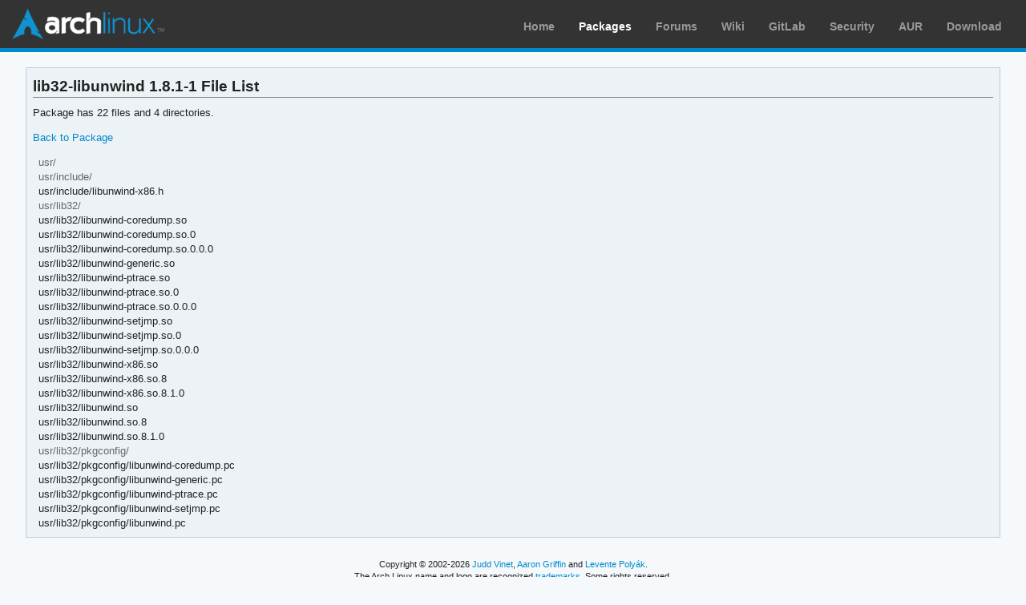

--- FILE ---
content_type: text/html; charset=utf-8
request_url: https://archlinux.org/packages/multilib/x86_64/lib32-libunwind/files/
body_size: 1170
content:
<!DOCTYPE html>

<html lang="en">
<head>
    <meta charset="utf-8" />
    <meta name="theme-color" content="#08C" />
    <title>Arch Linux - lib32-libunwind 1.8.1-1 (x86_64) - File List</title>
    <link rel="stylesheet" type="text/css" href="/static/archweb.css" media="screen" />
    <link rel="icon" type="image/png" href="/static/favicon.png" />
    <link rel="shortcut icon" type="image/png" href="/static/favicon.png" />
    <link rel="apple-touch-icon" href="/static/logos/apple-touch-icon-57x57.png" />
    <link rel="apple-touch-icon" sizes="72x72" href="/static/logos/apple-touch-icon-72x72.png" />
    <link rel="apple-touch-icon" sizes="114x114" href="/static/logos/apple-touch-icon-114x114.png" />
    <link rel="apple-touch-icon" sizes="144x144" href="/static/logos/apple-touch-icon-144x144.png" />
    <link rel="search" type="application/opensearchdescription+xml" href="/opensearch/packages/" title="Arch Linux Packages" />
    
</head>
<body class="">
    <div id="archnavbar" class="anb-packages">
        <div id="archnavbarlogo"><h1><a href="/" title="Return to the main page">Arch Linux</a></h1></div>
        <div id="archnavbarmenu">
            <ul id="archnavbarlist">
                <li id="anb-home"><a href="/" title="Arch news, packages, projects and more">Home</a></li>
                <li id="anb-packages"><a href="/packages/" title="Arch Package Database">Packages</a></li>
                <li id="anb-forums"><a href="https://bbs.archlinux.org/" title="Community forums">Forums</a></li>
                <li id="anb-wiki"><a href="https://wiki.archlinux.org/" title="Community documentation">Wiki</a></li>
                <li id="anb-gitlab"><a href="https://gitlab.archlinux.org/archlinux" title="GitLab">GitLab</a></li>
                <li id="anb-security"><a href="https://security.archlinux.org/" title="Arch Linux Security Tracker">Security</a></li>
                <li id="anb-aur"><a href="https://aur.archlinux.org/" title="Arch Linux User Repository">AUR</a></li>
                <li id="anb-download"><a href="/download/" title="Get Arch Linux">Download</a></li>
            </ul>
        </div>
    </div>
    <div id="content">
        <div id="archdev-navbar">
            
        </div>
        
        
<div id="pkgdetails" class="box">

    <h2>lib32-libunwind 1.8.1-1 File List</h2>
    <p>Package has 22 files and 4 directories.</p>
    <p><a href="/packages/multilib/x86_64/lib32-libunwind/">Back to Package</a></p>
    <div id="metadata"><div id="pkgfilelist">
        


<ul>

<li class="d">usr/</li>
<li class="d">usr/include/</li>
<li class="f">usr/include/libunwind-x86.h</li>
<li class="d">usr/lib32/</li>
<li class="f">usr/lib32/libunwind-coredump.so</li>
<li class="f">usr/lib32/libunwind-coredump.so.0</li>
<li class="f">usr/lib32/libunwind-coredump.so.0.0.0</li>
<li class="f">usr/lib32/libunwind-generic.so</li>
<li class="f">usr/lib32/libunwind-ptrace.so</li>
<li class="f">usr/lib32/libunwind-ptrace.so.0</li>
<li class="f">usr/lib32/libunwind-ptrace.so.0.0.0</li>
<li class="f">usr/lib32/libunwind-setjmp.so</li>
<li class="f">usr/lib32/libunwind-setjmp.so.0</li>
<li class="f">usr/lib32/libunwind-setjmp.so.0.0.0</li>
<li class="f">usr/lib32/libunwind-x86.so</li>
<li class="f">usr/lib32/libunwind-x86.so.8</li>
<li class="f">usr/lib32/libunwind-x86.so.8.1.0</li>
<li class="f">usr/lib32/libunwind.so</li>
<li class="f">usr/lib32/libunwind.so.8</li>
<li class="f">usr/lib32/libunwind.so.8.1.0</li>
<li class="d">usr/lib32/pkgconfig/</li>
<li class="f">usr/lib32/pkgconfig/libunwind-coredump.pc</li>
<li class="f">usr/lib32/pkgconfig/libunwind-generic.pc</li>
<li class="f">usr/lib32/pkgconfig/libunwind-ptrace.pc</li>
<li class="f">usr/lib32/pkgconfig/libunwind-setjmp.pc</li>
<li class="f">usr/lib32/pkgconfig/libunwind.pc</li>
</ul>



    </div></div>

</div>

        <div id="footer">
            <p>Copyright © 2002-2026 <a href="mailto:jvinet@zeroflux.org"
                title="Contact Judd Vinet">Judd Vinet</a>, <a href="mailto:aaron@archlinux.org"
                title="Contact Aaron Griffin">Aaron Griffin</a> and
                <a href="mailto:anthraxx@archlinux.org" title="Contact Levente Polyák">Levente Polyák</a>.</p>

            <p>The Arch Linux name and logo are recognized
            <a href="https://terms.archlinux.org/docs/trademark-policy/"
                title="Arch Linux Trademark Policy">trademarks</a>. Some rights reserved.</p>

            <p>The registered trademark Linux® is used pursuant to a sublicense from LMI,
            the exclusive licensee of Linus Torvalds, owner of the mark on a world-wide basis.</p>
        </div>
    </div>
    <script type="application/ld+json">
    {
       "@context": "http://schema.org",
       "@type": "WebSite",
       "url": "/",
       "potentialAction": {
         "@type": "SearchAction",
         "target": "/packages/?q={search_term}",
         "query-input": "required name=search_term"
       }
    }
    </script>
    
</body>
</html>
